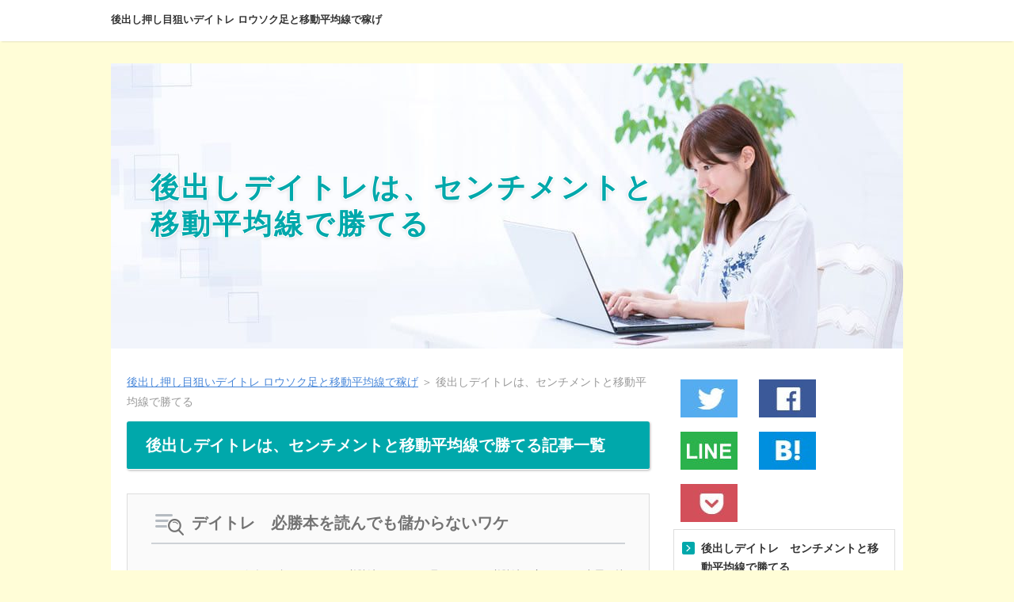

--- FILE ---
content_type: text/html
request_url: https://daytrade.gyomu-yo.net/BuyTheDips/
body_size: 10610
content:
<!DOCTYPE html>
<html lang="ja" dir="ltr">
<head>
<meta charset="UTF-8" />
<meta name="viewport" content="width=device-width, initial-scale=1" />
<meta http-equiv="X-UA-Compatible" content="IE=edge" />
<title>後出しデイトレは、センチメントと移動平均線で勝てる:後出し押し目狙いデイトレ ロウソク足と移動平均線で稼げ</title>
<meta name="keywords" content="デイトレ,株式投資,老後,ボケ防止,必勝法,アノマリー,資産運用," />
<meta name="description" content="" />
<link rel="stylesheet" href="../styles.css" type="text/css" />
<link rel="stylesheet" href="../css/textstyles.css" type="text/css" />
<link rel="alternate" type="application/rss+xml" title="RSS" href="https://daytrade.gyomu-yo.net/rss.xml" />

<link rel="shortcut icon" href="https://daytrade.gyomu-yo.net/img/favicon.ico" >
<meta name="twitter:card" content="summary">
<meta property="og:title" content="後出しデイトレは、センチメントと移動平均線で勝てる" />
<meta property="og:type" content="website" />
<meta property="og:image" content="https://daytrade.gyomu-yo.net/img/onepoint.jpg" />
<meta property="og:url" content="https://daytrade.gyomu-yo.net/BuyTheDips/" />
<meta property="og:description" content="…" />
<meta name="date" content="" scheme="Year-Month-Day">
<!-- Global site tag (gtag.js) - Google Analytics -->
<script async src="https://www.googletagmanager.com/gtag/js?id=UA-111674302-2"></script>
<script>
  window.dataLayer = window.dataLayer || [];
  function gtag(){dataLayer.push(arguments);}
  gtag('js', new Date());

  gtag('config', 'UA-111674302-2');
</script>
</head>
<body>
<div id="wrapper">

<header>
<div id="top">
<div class="inner">
<h1><a href="../">後出し押し目狙いデイトレ ロウソク足と移動平均線で稼げ</a></h1>
<input type="checkbox" id="panel" value="" />
<label for="panel" id="topmenubtn">MENU</label>
<div id="topmenubox">
</div>
</div>
</div>
<div id="header">
<img src="../img/header.jpg" alt="後出しデイトレは、センチメントと移動平均線で勝てる" />
<div id="headertxt">
<h2 class="title"><span><a href="../">後出しデイトレは、センチメントと移動平均線で勝てる</a></span></h2>

</div>
</div>
</header>
<div id="column2">
<div id="contents">
<div id="layoutbox">
<div id="main">
<div id="siteNavi" itemscope itemtype="http://schema.org/BreadcrumbList">
<span itemprop="itemListElement" itemscope itemtype="http://schema.org/ListItem"><a itemprop="item" href="../"><span itemprop="name">後出し押し目狙いデイトレ ロウソク足と移動平均線で稼げ<meta itemprop="position" content="1" /></span></a></span> ＞ 
<span>後出しデイトレは、センチメントと移動平均線で勝てる</span>
</div>



<h3><span>後出しデイトレは、センチメントと移動平均線で勝てる記事一覧</span></h3>
<div id="categorylist">

<article class="catbox">
<div class="title"><a href="../BuyTheDips/how_to_daytrade.html">デイトレ　必勝本を読んでも儲からないワケ</a></div>

<div class="body">
<p>デイトレをかれこれ何年も続けてくると、必勝法というのが見えてくる。必勝法と言っても、本屋の株式投資コーナーに並んでいるデイトレの本は、呼んでも恐らく腑に落ちない。デイトレを何年かやって見た後に読めば、ああ、こういうことか、と言う風に理解できるが、デイトレ初心者にとっては、何のこっちゃかわからない。デイトレで稼いだ大学生の本などを読むと、なんだかえらく簡単に儲けているように見えるけれど、実際それを真...</p>
<div class="more"><a href="../BuyTheDips/how_to_daytrade.html">続きを読む</a></div>
</div>
</article>

<article class="catbox">
<div class="title"><a href="../BuyTheDips/brand_choice.html">【図解】デイトレに適した銘柄の選び方</a></div>

<div class="body">
<p>デイトレ必勝法などの本を見ると、いとも簡単に儲かるみたいな話が載っている。本を売るためだから、デイトレの利点ばかり強調されているが、実際に始めて見ると、これがとんでもなく難しい。というのもデイトレで儲けるには、限られた時間の中で様々な情報を集めて、売買を決断しなくてはならない。この株は騰がるのか下がるのか、5分足チャートや歩み値を見て判断し、どこで買いに入るか、どこで売り抜けて利益確定するか、判断...</p>
<div class="more"><a href="../BuyTheDips/brand_choice.html">続きを読む</a></div>
</div>
</article>

<article class="catbox">
<div class="title"><a href="../BuyTheDips/buy_the_dips.html">【図解】のんびり押し目狙いできる銘柄が最適</a></div>

<div class="body">
<p>デイトレに適した銘柄とは、一日の値幅が１０％くらいある銘柄だ。東証一部の値がさ株などでは、株価は５％も動かないことが多いので、デイトレで狙う銘柄は、必然的に新興市場銘柄だとか東証2部銘柄になる。理想を言えば、売買高が多すぎずに値動きがノンビリしている銘柄が良い。そしてマイナス５％くらい押した後にマイナス圏で揉み合ったあと、ゆっくりとプラテンして、そこからビュンと５％くらい騰がるような銘柄が良い。こ...</p>
<div class="more"><a href="../BuyTheDips/buy_the_dips.html">続きを読む</a></div>
</div>
</article>

<article class="catbox">
<div class="title"><a href="../BuyTheDips/hard_to_win.html">デイトレ　値動きが激しいと儲けにくい理由</a></div>

<div class="body">
<p>デイトレに適した銘柄は、一日の値幅が大きくて、値動きがあまり激しくない銘柄だ。デイトレは、一日のウチに売買を終える投資手法だから、一日の値幅（安値と高値の差）がある程度大きくないと、デイトレで稼ぐことが出来ない。一日の値幅が前日比で１０％前後くらいある銘柄でないと、デイトレには向かない。日経平均採用銘柄が、一日に１０％も動くとなると、かなり大きな値動きになる。しかし参加者の少ない新興株や低位株だと...</p>
<div class="more"><a href="../BuyTheDips/hard_to_win.html">続きを読む</a></div>
</div>
</article>

<article class="catbox">
<div class="title"><a href="../BuyTheDips/minimum_purchase.html">何万円あれば、楽しくデイトレできる？　デイトレに必要な最小投資資金とは</a></div>

<div class="body">
<p>デイトレで利益を上げるには、最低いくらの投資資金が必要か。毎日デイトレを楽しみつつ、毎日稼ぐには、最低どれくらいの投資資金が必要か。逆に言うと、最低何万円くらいないと、デイトレで利益を取ることが出来ないか。10万円？　それとも5万円？　いやいや2万や3万でも良い？この問いに答えることは、難しい。と言うのも、稼ぎたい金額が、ヒトによって違うからだ。なので、平均毎日1,000円くらい稼ぐと想定してみる...</p>
<div class="more"><a href="../BuyTheDips/minimum_purchase.html">続きを読む</a></div>
</div>
</article>

<article class="catbox">
<div class="title"><a href="../BuyTheDips/market_sentiment.html">デイトレで勝つには、市場センチメントが重要</a></div>

<div class="body">
<p>デイトレで重要なのは、その日の市場センチメントを早く知ることだ。市場センチメントとは、市場全体に漂う雰囲気みたいなもので、一個人には抗しがたい大きな流れだ。相場全体がイケイケムードの日と、相場全体がドンヨリした日では、株価の動き方は全然違うと言えば、何となくイメージが湧くかも知れない。市場センチメントがものすごく良い日は、朝イチでどの銘柄を買っても9割方は儲かってしまう。市場参加者が「買いたい一色...</p>
<div class="more"><a href="../BuyTheDips/market_sentiment.html">続きを読む</a></div>
</div>
</article>

<article class="catbox">
<div class="title"><a href="../BuyTheDips/day_of_week.html">曜日センチメント　曜日によって株価の動きは変わる</a></div>

<div class="body">
<p>デイトレで儲けるには、市場センチメントを知っておかなくてはならない。市場センチメントというのは、市場全体に漂う雰囲気のことだ。たとえば日経平均株価が暴落したり下落トレンドに入っている間は、積極的な買いが入りにくく、市場参加者のセンチメントが悪い。こういう日に、デイトレで稼ごうとしても難しい。市場センチメントが悪い日は、売り優勢の市場環境で、なにを買っても株価はジワジワ下がってしまうからだ。その結果...</p>
<div class="more"><a href="../BuyTheDips/day_of_week.html">続きを読む</a></div>
</div>
</article>

<article class="catbox">
<div class="title"><a href="../BuyTheDips/respective_sentiment.html">個別銘柄センチメント　センチメントは銘柄にもある</a></div>

<div class="body">
<p>デイトレで勝つには、センチメントを察知することが重要だ。センチメントが良いときは、デイトレで儲かるけれど、センチメントが悪いときは、やればやるほど損をする。そのため、センチメントが悪いときはトレードしないで寝ていた方が良い。このセンチメントというのは簡単に言うと、「売買に関わっている人々の気分」のことだ。市場全体のセンチメントは特に「市場センチメント（market sentiment）」と呼ばれ、...</p>
<div class="more"><a href="../BuyTheDips/respective_sentiment.html">続きを読む</a></div>
</div>
</article>

<article class="catbox">
<div class="title"><a href="../BuyTheDips/transaction_and_sentiment.html">個別センチメントの変化は、歩み値に現れる</a></div>

<div class="body">
<p>デイトレでは、市場全体の市場センチメントや、マザーズなどの新興市場センチメントが重要だ。市場センチメントが悪いと、何をやっても含み損になって、損切りだらけになってしまったりする。そしてさらに重要なのが、銘柄別のセンチメント（個別センチメント）だ。というのも個別センチメントが良い銘柄は、市場センチメントが悪化していても、逆行高になりやすい。他の銘柄がダメなのに逆行高していると、「あそこは大丈夫だ！」...</p>
<div class="more"><a href="../BuyTheDips/transaction_and_sentiment.html">続きを読む</a></div>
</div>
</article>

<article class="catbox">
<div class="title"><a href="../BuyTheDips/when_to_settlement.html">デイトレで利確タイミングを逃しやすいわけ</a></div>

<div class="body">
<p>デイトレで勝つには、市場センチメントを分析して、勝負に出るかどうかをまず決める。そしてその次には、銘柄選びエントリータイミング利益確定（あるいは損切り）タイミングという風に作業が進む。買いで入る場合は、まず歩み値を見て、大口さんの買いが入っていることを確認する。大口さん達が買いに入っていなければ、株価は上がらないからこれは重要だ。そして売りが枯れてきたと思えば、少し下に指し値を入れて、押し目買いで...</p>
<div class="more"><a href="../BuyTheDips/when_to_settlement.html">続きを読む</a></div>
</div>
</article>

<article class="catbox">
<div class="title"><a href="../BuyTheDips/5min-chart.html">【図解】5分足チャートで、利確タイミングが決められるか？</a></div>

<div class="body">
<p>デイトレは、どこで利確するかが、非常に難しい。1円でもプラスだったら、デイトレはOK！。…とは言うモノの、せっかく大きな含み益ができたのに、利確チャンスを逃して大儲けをフイにするのは本当に悔しい。しかしデイトレは短い時間の間に様々な判断をして、売買を決断しないといけないから、それは至難の業だ。特に朝イチで買った銘柄が、思ったよりも早いタイミングで急騰してしまうと、判断をしくじる。そうして数十円の値...</p>
<div class="more"><a href="../BuyTheDips/5min-chart.html">続きを読む</a></div>
</div>
</article>

<article class="catbox">
<div class="title"><a href="../BuyTheDips/5min-chart_setting.html">【図解】デイトレ用の移動平均線は、3本・8本・21本に設定すべし</a></div>

<div class="body">
<p>デイトレで難しいのは、利確・損切りポイントの決定だ。エントリーが上手く行っても、利確や損切りが上手く行かないと、せっかくの利益をみすみす逃したり、大きなダメージを喰らったりする。デイトレだから、損切りと言っても大した金額にはならないのだが、それが3回4回と続くと、馬鹿にならない金額になる。なので、たとえ1円でも良いからプラスのうちにフィニッシュするのが、デイトレの鉄則だ。ところが利確や損切りの決断...</p>
<div class="more"><a href="../BuyTheDips/5min-chart_setting.html">続きを読む</a></div>
</div>
</article>

<article class="catbox">
<div class="title"><a href="../BuyTheDips/difference_setting.html">【図解】デイトレ用の設定変更が、なぜ必要か</a></div>

<div class="body">
<p>デイトレや、ザラ場中に貼り付いて売買する場合、５分足チャートは非常に重要なツールになる。五分足チャートと、歩み値を見て、大口さんが買いに入っているかどうか確かめてみるところがこれはロウソク足に限った話で、移動平均線となると、殆ど役立たない。というのも証券会社の売買ツールのチャートのデフォルトの設定は、「５・２５・７５」になっていることが多いからだ。この５・２５・７５移動平均線は、デイトレには殆ど役...</p>
<div class="more"><a href="../BuyTheDips/difference_setting.html">続きを読む</a></div>
</div>
</article>

<article class="catbox">
<div class="title"><a href="../BuyTheDips/JNX.html">JNXを使って、デイトレの損を減らす方法　利点と欠点</a></div>

<div class="body">
<p>JNXを使って、デイトレの収益を改善する方法がある。中期トレードや長期トレードでは、1円の違いは大した違いにはならない。しかしデイトレでは、1円の差で、大きく損益が変わってくることがある。特に勢いで上値を買ってしまうと、気が変わって売却する場合、必ず1円以上安く売らなければならなくなる。たとえば90円の株を1,000株買ったけれど、他の銘柄が上がりだしたので、そっちに乗り換えたい！と言うような場合...</p>
<div class="more"><a href="../BuyTheDips/JNX.html">続きを読む</a></div>
</div>
</article>

<article class="catbox">
<div class="title"><a href="../BuyTheDips/set_profit_timing.html">押し目狙いデイトレ、利確タイミングがわからない</a></div>

<div class="body">
<p>何度も書くが、デイトレで難しいのは、利確タイミングだ。エントリータイミングも難しいが、利確タイミングはもっと難しい。というのもデイトレの利確は「自分自身の満足」が、大きな要素になるからだ。まず、デイトレは、一日のウチに売買1往復することが基本ルールだ。株式相場が始まって、好きなタイミングで上がりそうな銘柄を選び、買いエントリーして、その日のうちに売って手仕舞う。相場が終われば、ポジションは殆ど持ち...</p>
<div class="more"><a href="../BuyTheDips/set_profit_timing.html">続きを読む</a></div>
</div>
</article>

<article class="catbox">
<div class="title"><a href="../BuyTheDips/decide_too_late.html">押し目狙いデイトレ　利益確定の判断が遅れるわけ</a></div>

<div class="body">
<p>デイトレで難しいのは、何度も書くが利益確定のタイミングが遅れることだ。デイトレで利確が難しいのは、ごく短時間に様々なことを考えて、決断しないといけない場合が多いからだ。考える時間が十分ある場合は、利確タイミングが遅れることは少ない。たとえば、株価が上がってヨコヨコで、揉み合いになった場合は、このケースに当たる。逆に利確したら、そのあとに買いが入って「あ、しまった」と言うようなことはよくあるが。利確...</p>
<div class="more"><a href="../BuyTheDips/decide_too_late.html">続きを読む</a></div>
</div>
</article>

<article class="catbox">
<div class="title"><a href="../BuyTheDips/decide_to_sell.html">【図解】分足チャートで利確ポイントをハッキリさせる</a></div>

<div class="body">
<p>デイトレでは、利益確定が遅れやすい。というのも買った株が急騰すると、それに対して凄い売りが湧いてきたりして、利確ポイントが分かりにくいからだ。特に大きな含み益が一瞬でも出来ると、捕らぬ狸の皮算用して、「これはストップ高かも」と夢を見たりする。もちろん急騰すれば、20回に1回くらいは、ストップ高まで駆け上がったりもするのだが、ストップ高まで上昇するよりも、株価が急落する方がはるかに多い。ところが一瞬...</p>
<div class="more"><a href="../BuyTheDips/decide_to_sell.html">続きを読む</a></div>
</div>
</article>

<article class="catbox">
<div class="title"><a href="../BuyTheDips/inago-tower-and.html">【図解】イナゴタワーが建った後に買いが入る銘柄は激アツ！</a></div>

<div class="body">
<p>イナゴタワーが建った後、一回押し目を作ってから買いが入ると、激アツになることが多い。イナゴタワーとは、突然買いが入って急騰し、買いが萎んで急落してできる5分足チャートだ。一例を挙げると、こんな感じになる。イナゴタワーの5分足チャートの例この銘柄の場合、10時台まではマイナス圏でウロウロしていて閑散化していた。ところが11時になると突然買いが入って、急騰している。190円前後くらいから、210円を超...</p>
<div class="more"><a href="../BuyTheDips/inago-tower-and.html">続きを読む</a></div>
</div>
</article>

<article class="catbox">
<div class="title"><a href="../BuyTheDips/inago_tower.html">【図解】イナゴタワーの利確ポイントはどこ？</a></div>

<div class="body">
<p>デイトレで保有株が急騰すると、利確が遅れやすい。デイトレでは、わずか数分で上昇が止まって急落するようなことがよくある。こういう場合、どこで利確・損切りすべきかは非常に難しい。というか恐らくたいていの人が、高値売り抜けに失敗するだろう。それが一番出てしまうのが、突発的な噴き上がり後に急落する場合だ。突発的な噴き上がり（イナゴタワー）の5分足チャートの例（１）13時頃に何かニュースが出て急騰するも、材...</p>
<div class="more"><a href="../BuyTheDips/inago_tower.html">続きを読む</a></div>
</div>
</article>

<article class="catbox">
<div class="title"><a href="../BuyTheDips/disadvantage.html">【図解】押し目狙いデイトレの欠点　寄りで取れない</a></div>

<div class="body">
<p>後出しデイトレ・押し目狙いデイトレは、板と歩み値と五分足チャートを見て、押し目を狙うデイトレだ。板と歩み値とチャートを見て、売買を判断する。歩み値を確認して大口さん達の買いがあるかどうか、しっかり確認して買いに入るので、勝率はすこぶる良い。ところが、欠点もいろいろある。一つはまず「押し目がないと、取れない」ということ。大口さんや、仕手筋が寄りつきで仕掛けてくるような場合、いきなり急騰するので、買い...</p>
<div class="more"><a href="../BuyTheDips/disadvantage.html">続きを読む</a></div>
</div>
</article>

<article class="catbox">
<div class="title"><a href="../BuyTheDips/rise-down-rise.html">【図解】高寄りしたあと大きく下がってヨコヨコ銘柄は、チャンス？</a></div>

<div class="body">
<p>高値で始まって、しばらくすると売りが続いてマイ転する銘柄は、毎日のように見かける。ただそのあとの株価がどうなるかは、銘柄によって異なる。例えば5分足チャートが、こんな感じの銘柄。高寄りしたあと、低迷するパターンA高寄りしたあと、低迷するパターンBどちらも、寄りから15分くらいの出来高は多いが、そのあとは出来高が減って横ばいしている。が、10時半前後から、ジワジワと買いが優勢になって株価が上がり始め...</p>
<div class="more"><a href="../BuyTheDips/rise-down-rise.html">続きを読む</a></div>
</div>
</article>

<article class="catbox">
<div class="title"><a href="../BuyTheDips/Before_the_three-day_holiday.html">3連休前の株価の動き　3パターン　連休前はリバ狙い無理</a></div>

<div class="body">
<p>3連休前の相場はリスクが山盛りだ。連休前の相場は、手仕舞い売りで株価が上がりにくいことが多い。ただでさえ週の後半の木曜日や金曜日は、土日に悪いニュースが出ることを恐れて、リスク回避のために株数を減らしたり、空売りでヘッジする動きも出てくる。特に注意が必要なのが、金曜日が休みで、金曜土曜日曜の三連休になる場合。この場合、週の最後の取引日が木曜日になるため、うっかり3連休前であることを忘れたりする。そ...</p>
<div class="more"><a href="../BuyTheDips/Before_the_three-day_holiday.html">続きを読む</a></div>
</div>
</article>

</div>

</div>

<div id="menu">
<div class="sns-botan">

<div class="sns-share" style="padding:4px;">
<a href="https://twitter.com/share?url=https://daytrade.gyomu-yo.net/BuyTheDips/&text=後出しデイトレは、センチメントと移動平均線で勝てる - 後出し押し目狙いデイトレ ロウソク足と移動平均線で稼げ" rel="nofollow noopener" target="_blank"><img src="../img/01-tw.jpg" alt="Twitter"></a>
</div>

<div class="sns-share" style="padding:4px;">
<a href="http://www.facebook.com/share.php?u=https://daytrade.gyomu-yo.net/BuyTheDips/" rel="nofollow noopener" target="_blank"><img src="../img/01-fb.jpg" alt="Facebook"></a>
</div>

<div class="sns-share" style="padding:4px;">
<a href="https://social-plugins.line.me/lineit/share?url=https://daytrade.gyomu-yo.net/BuyTheDips/" rel="nofollow noopener" target="_blank"><img src="../img/01-line.jpg" alt="LINE"></a>
</div>

<div class="sns-share" style="padding:4px;">	
<a href="http://b.hatena.ne.jp/add?mode=confirm&url=https://daytrade.gyomu-yo.net/BuyTheDips/&title=後出しデイトレは、センチメントと移動平均線で勝てる - 後出し押し目狙いデイトレ ロウソク足と移動平均線で稼げ" target="_blank" rel="nofollow noopener"><img src="../img/01-hatena.jpg" alt="はてな"></a>
</div>

<div class="sns-share" style="padding:4px;">
<a href="http://getpocket.com/edit?url=https://daytrade.gyomu-yo.net/BuyTheDips/&title=後出しデイトレは、センチメントと移動平均線で勝てる - 後出し押し目狙いデイトレ ロウソク足と移動平均線で稼げ" rel="nofollow" rel="nofollow noopener" target="_blank"><img src="../img/01-pocket.jpg" alt="ポケット"></a>
</div>

</div>


<nav>
<div class="menuitem">
<h4><span>後出しデイトレ　センチメントと移動平均線で勝てる</span></h4>
<div class="menubox menulist"><ul id="menu1">
<li><a href="../BuyTheDips/">後出しデイトレは、センチメントと移動平均線で勝てる</a></li>
<li class="l2"><a href="../BuyTheDips/how_to_daytrade.html">デイトレ　必勝本を読んでも儲からないワケ</a></li>
<li class="l2"><a href="../BuyTheDips/brand_choice.html">【図解】デイトレに適した銘柄の選び方</a></li>
<li class="l2"><a href="../BuyTheDips/buy_the_dips.html">【図解】のんびり押し目狙いできる銘柄が最適</a></li>
<li class="l2"><a href="../BuyTheDips/hard_to_win.html">デイトレ　値動きが激しいと儲けにくい理由</a></li>
<li class="l2"><a href="../BuyTheDips/minimum_purchase.html">何万円あれば、楽しくデイトレできる？　デイトレに必要な最小投資資金とは</a></li>
<li class="l2"><a href="../BuyTheDips/market_sentiment.html">デイトレで勝つには、市場センチメントが重要</a></li>
<li class="l2"><a href="../BuyTheDips/day_of_week.html">曜日センチメント　曜日によって株価の動きは変わる</a></li>
<li class="l2"><a href="../BuyTheDips/respective_sentiment.html">個別銘柄センチメント　センチメントは銘柄にもある</a></li>
<li class="l2"><a href="../BuyTheDips/transaction_and_sentiment.html">個別センチメントの変化は、歩み値に現れる</a></li>
<li class="l2"><a href="../BuyTheDips/when_to_settlement.html">デイトレで利確タイミングを逃しやすいわけ</a></li>
<li class="l2"><a href="../BuyTheDips/5min-chart.html">【図解】5分足チャートで、利確タイミングが決められるか？</a></li>
<li class="l2"><a href="../BuyTheDips/5min-chart_setting.html">【図解】デイトレ用の移動平均線は、3本・8本・21本に設定すべし</a></li>
<li class="l2"><a href="../BuyTheDips/difference_setting.html">【図解】デイトレ用の設定変更が、なぜ必要か</a></li>
<li class="l2"><a href="../BuyTheDips/JNX.html">JNXを使って、デイトレの損を減らす方法　利点と欠点</a></li>
<li class="l2"><a href="../BuyTheDips/set_profit_timing.html">押し目狙いデイトレ、利確タイミングがわからない</a></li>
<li class="l2"><a href="../BuyTheDips/decide_too_late.html">押し目狙いデイトレ　利益確定の判断が遅れるわけ</a></li>
<li class="l2"><a href="../BuyTheDips/decide_to_sell.html">【図解】分足チャートで利確ポイントをハッキリさせる</a></li>
<li class="l2"><a href="../BuyTheDips/inago-tower-and.html">【図解】イナゴタワーが建った後に買いが入る銘柄は激アツ！</a></li>
<li class="l2"><a href="../BuyTheDips/inago_tower.html">【図解】イナゴタワーの利確ポイントはどこ？</a></li>
<li class="l2"><a href="../BuyTheDips/disadvantage.html">【図解】押し目狙いデイトレの欠点　寄りで取れない</a></li>
<li class="l2"><a href="../BuyTheDips/rise-down-rise.html">【図解】高寄りしたあと大きく下がってヨコヨコ銘柄は、チャンス？</a></li>
<li class="l2"><a href="../BuyTheDips/Before_the_three-day_holiday.html">3連休前の株価の動き　3パターン　連休前はリバ狙い無理</a></li>
</ul></div>
</div>
<div class="menuitem">
<h4><span>狙えストップ高。爆騰株の見つけ方</span></h4>
<div class="menubox menulist"><ul id="menu2">
<li><a href="../MEIGARAERABI/">狙えストップ高。爆騰株の見つけ方</a></li>
<li class="l2"><a href="../MEIGARAERABI/deitoremeigara.html">デイトレに適した銘柄とは</a></li>
<li class="l2"><a href="../MEIGARAERABI/ranking.html">値上がり率ランキングで銘柄選び</a></li>
<li class="l2"><a href="../MEIGARAERABI/market_speed.html">【図解】デイトレ銘柄探し　設定方法</a></li>
<li class="l2"><a href="../MEIGARAERABI/market_speed02.html">デイトレ銘柄の探し方　5分足チャート</a></li>
<li class="l2"><a href="../MEIGARAERABI/neraime10.html">ストップ高狙い　５％近く上がっている株を狙え？</a></li>
<li class="l2"><a href="../MEIGARAERABI/deitoremuri.html">デイトレに不向きな銘柄とは</a></li>
<li class="l2"><a href="../MEIGARAERABI/daily_chart.html">デイトレで日足を読む必要があるか</a></li>
<li class="l2"><a href="../MEIGARAERABI/loss_cutting_poor.html">デイトレは安全というのはウソ</a></li>
<li class="l2"><a href="../MEIGARAERABI/stopdaka.html">ストップ高　株価が急騰する理由とは</a></li>
<li class="l2"><a href="../MEIGARAERABI/limit_up.html">後場にストップ高になる株の見つけ方</a></li>
<li class="l2"><a href="../MEIGARAERABI/rapid_growth.html">油断大敵、急騰は突然始まる　前引け直前に急騰</a></li>
<li class="l2"><a href="../MEIGARAERABI/trade_journal.html">業界紙に取り上げられてストップ高</a></li>
<li class="l2"><a href="../MEIGARAERABI/kinou_stop.html">昨日のストップ高銘柄は大損リスクあり</a></li>
<li class="l2"><a href="../MEIGARAERABI/stopdaka_owari.html">ストップ高が終わるときのチャート</a></li>
<li class="l2"><a href="../MEIGARAERABI/stop_maturo.html">ストップ高の翌日　4割はマイナス</a></li>
<li class="l2"><a href="../MEIGARAERABI/support_line.html">ストップ高銘柄で下値支持線を引く</a></li>
<li class="l2"><a href="../MEIGARAERABI/reaction_buying.html">ストップ高銘柄は、押し目狙いが良い？</a></li>
<li class="l2"><a href="../MEIGARAERABI/magnification.html">ストップ高株は、何倍まで上がるのか？</a></li>
<li class="l2"><a href="../MEIGARAERABI/ten_burger.html">テンバーガー、10倍になる株の見分け方</a></li>
<li class="l2"><a href="../MEIGARAERABI/bad_sign.html">【図解】ナイヤガラの兆候　暴落サイン</a></li>
<li class="l2"><a href="../MEIGARAERABI/borad_info.html">【図解】フル板読みテクニック</a></li>
<li class="l2"><a href="../MEIGARAERABI/atmosphere.html">デイトレ急騰株のチャートは上ヒゲだらけ</a></li>
<li class="l2"><a href="../MEIGARAERABI/to_be_steady.html">デイトレ　大陽線が出る前に買えば儲かる</a></li>
<li class="l2"><a href="../MEIGARAERABI/11oclock.html">デイトレ　11時に動く銘柄はチャンス？</a></li>
<li class="l2"><a href="../MEIGARAERABI/closing_session.html">大引け前に買いが入る銘柄はチャンス</a></li>
<li class="l2"><a href="../MEIGARAERABI/closing_session02.html">大引け前に噴き上がる銘柄の見分け方</a></li>
<li class="l2"><a href="../MEIGARAERABI/closing_session03.html">大口が居るかどうかは、歩み値で分かる</a></li>
<li class="l2"><a href="../MEIGARAERABI/not_find_brand.html">デイトレ　難しいのは利確タイミング</a></li>
<li class="l2"><a href="../MEIGARAERABI/but_set_profits.html">利確のベストタイミングは分からない</a></li>
<li class="l2"><a href="../MEIGARAERABI/when_to_fix_profits.html">デイトレは、1円でもプラスならOK</a></li>
<li class="l2"><a href="../MEIGARAERABI/carried_over.html">保有株を翌日に持ち越しても良い場合、悪い場合</a></li>
</ul></div>
</div>
<div class="menuitem">
<h4><span>デイトレにありがちなこと　デイトレあるある</span></h4>
<div class="menubox menulist"><ul id="menu3">
<li><a href="../ARUARU/">デイトレあるある　デイトレにありがちなこと</a></li>
<li class="l2"><a href="../ARUARU/daytrade_brand.html">デイトレ向きの株・銘柄とは？</a></li>
<li class="l2"><a href="../ARUARU/daily_brand.html">デイトレ向きの株は、毎週変わる？</a></li>
<li class="l2"><a href="../ARUARU/naiagara.html">恐怖のナイアガラ、突然の値崩れ</a></li>
<li class="l2"><a href="../ARUARU/worn_out.html">デイトレで疲れ果てたら負けが込む</a></li>
<li class="l2"><a href="../ARUARU/morning_session.html">前場で大暴落　ナイアガラ　なぜ？</a></li>
<li class="l2"><a href="../ARUARU/margin_requirements.html">委託保証金率の引き上げで大下落</a></li>
<li class="l2"><a href="../ARUARU/betunokao.html">【図解】デイトレ　前場と後場は別の顔</a></li>
<li class="l2"><a href="../ARUARU/sell_timing.html">株が下がる時刻・タイミングは何時？</a></li>
<li class="l2"><a href="../ARUARU/major_investors.html">【図解】歩み値で読む暴落のタイミング</a></li>
<li class="l2"><a href="../ARUARU/major_selling.html">歩み値に現れる大口の売りが下落の兆候</a></li>
<li class="l2"><a href="../ARUARU/selling_cue.html">【図解】超意外？カラ売りは平均線で売る</a></li>
<li class="l2"><a href="../ARUARU/dead_cross.html">株の売り時はカラ売り専門家が知っている</a></li>
<li class="l2"><a href="../ARUARU/violent_fluctuations.html">高値圏で乱高下したら次は下がる？</a></li>
<li class="l2"><a href="../ARUARU/lock_in_profits.html">【図解】利益確定・損切りポイントまとめ</a></li>
<li class="l2"><a href="../ARUARU/Tuesday_daytrade.html">火曜日は寄り天になる銘柄が多い？</a></li>
<li class="l2"><a href="../ARUARU/weekend_trade.html">木曜金曜の後場は、1時までで終わり？</a></li>
<li class="l2"><a href="../ARUARU/speculative_stock.html">デイトレ銘柄は仕手株だらけ？</a></li>
<li class="l2"><a href="../ARUARU/small_investors_group.html">仕手株は、買うべきか、敬遠すべきか</a></li>
<li class="l2"><a href="../ARUARU/fund_style.html">【図解】仕手株の買い上がり方　ファンドの買い上がり方</a></li>
<li class="l2"><a href="../ARUARU/bulletin_board.html">株が上がっている理由は掲示板で確認</a></li>
<li class="l2"><a href="../ARUARU/technical_analysis.html">低位株やボロ株にテクニカル分析は不要</a></li>
<li class="l2"><a href="../ARUARU/large_orders.html">巨大な売り板が出現　狙いは一体何？</a></li>
<li class="l2"><a href="../ARUARU/after_large_order.html">巨大な売り板が出現　その後の3パターン</a></li>
<li class="l2"><a href="../ARUARU/big_deal.html">巨大な買い板が出現　これは騰がるの？下がるの？</a></li>
<li class="l2"><a href="../ARUARU/box_trend.html">ボックス圏に捕まって、ずーっと連敗</a></li>
<li class="l2"><a href="../ARUARU/fallacy.html">買い時と売り時をまちがえる　高値づかみで失敗</a></li>
<li class="l2"><a href="../ARUARU/regretful.html">【後悔】　前場で手仕舞ったら、後場急騰　西芝電機の場合</a></li>
<li class="l2"><a href="../ARUARU/thick_orders.html">買い板がいくら厚くても、下がるときはあっと言う間に下がる</a></li>
<li class="l2"><a href="../ARUARU/no_chance_week.html">5連敗10連敗あたりまえ。ダメな週は何をやってもダメ</a></li>
<li class="l2"><a href="../ARUARU/too_early_to_buy.html">早起きは３万の損？　デイトレで儲かる時と損する時</a></li>
</ul></div>
</div>
<div class="menuitem">
<h4><span>デイトレの悪手・デイトレの悪癖</span></h4>
<div class="menubox menulist"><ul id="menu4">
<li><a href="../BadMove/">デイトレの悪手・デイトレの悪癖</a></li>
<li class="l2"><a href="../BadMove/bad_move.html">【デイトレ悪手】余力が無く急騰に遅れる</a></li>
<li class="l2"><a href="../BadMove/averaging.html">【デイトレ悪手】ナンピン買いで損を拡大</a></li>
<li class="l2"><a href="../BadMove/nanpin_pattern.html">ナンピンと追撃買いで大損する理由</a></li>
<li class="l2"><a href="../BadMove/carry_over.html">【デイトレ悪手】マイナス株を持ち越す</a></li>
<li class="l2"><a href="../BadMove/numerical_inferiority.html">【デイトレ悪手】ダマし上げに引っかかる</a></li>
<li class="l2"><a href="../BadMove/limit_up.html">【株の悪手】ストップ高翌日に高値づかみ</a></li>
<li class="l2"><a href="../BadMove/to_fail_to_seize_an_opportunity.html">【デイトレ悪手】押し目を狙いすぎて儲け損なう</a></li>
<li class="l2"><a href="../BadMove/opening_price.html">【デイトレ悪手】寄り天で利確し損なう</a></li>
<li class="l2"><a href="../BadMove/monday_spike.html">【デイトレ悪手】月曜日の寄りで買って高値づかみ</a></li>
<li class="l2"><a href="../BadMove/selling_total.html">【デイトレ悪手】売累計の急増を見逃す</a></li>
<li class="l2"><a href="../BadMove/season_passed.html">【デイトレ悪手】旬が過ぎた株を買う</a></li>
<li class="l2"><a href="../BadMove/replenish.html">【デイトレ悪手】買い板が薄い株を買う</a></li>
<li class="l2"><a href="../BadMove/weak_factor.html">【デイトレ悪手】弱い材料で期待しすぎる</a></li>
<li class="l2"><a href="../BadMove/sell_by_mistake.html">【株の悪手】連騰株を手放して他で損する</a></li>
<li class="l2"><a href="../BadMove/too_early_loss_cut.html">【デイトレ悪手】損切りが早すぎてジリ貧</a></li>
<li class="l2"><a href="../BadMove/brand_were_over.html">【株の悪手】オワコン銘柄を高値づかみ</a></li>
<li class="l2"><a href="../BadMove/large_client.html">【株の悪手】日経平均を見ていない</a></li>
<li class="l2"><a href="../BadMove/little_margin.html">【デイトレ悪手】値幅がないのに買う</a></li>
<li class="l2"><a href="../BadMove/wrong_price.html">【デイトレ悪手】指し値が高すぎる</a></li>
<li class="l2"><a href="../BadMove/sudden_change.html">【株の悪手】地合いの変化に気づかない</a></li>
<li class="l2"><a href="../BadMove/after1330.html">【デイトレ悪手】地合いが悪いのに買う</a></li>
<li class="l2"><a href="../BadMove/re-entry.html">【株の悪手】再エントリーで利益を減らす</a></li>
<li class="l2"><a href="../BadMove/frontal_cortex.html">【悪手】疲れている時に買う</a></li>
<li class="l2"><a href="../BadMove/weak-headed.html">パソコンをにらんでいると、頭がボケる</a></li>
<li class="l2"><a href="../BadMove/loose_big_win.html">【株の悪手】デイトレ思考で大魚を逃す</a></li>
<li class="l2"><a href="../BadMove/ratio_of_margin_balance.html">【デイトレ悪手】貸借倍率を見忘れる</a></li>
<li class="l2"><a href="../BadMove/tsuchiya_HD.html">貸借良化銘柄でデイトレ　土屋HDの例</a></li>
<li class="l2"><a href="../BadMove/gap_down_trend.html">【デイトレ悪手】大幅下落株を前場で買う</a></li>
<li class="l2"><a href="../BadMove/beat_HD.html">【悪手】株主総会当日に売買して大損</a></li>
<li class="l2"><a href="../BadMove/confusion.html">【デイトレ悪手】持ち越し株の処理でチャンスを逃す</a></li>
<li class="l2"><a href="../BadMove/not_oshime.html">【デイトレ悪手】押し目で損切り　買いシグナルで売る愚</a></li>
<li class="l2"><a href="../BadMove/not_averaging.html">【デイトレ悪手】売りシグナルでナンピンしてしまう</a></li>
<li class="l2"><a href="../BadMove/many_brands_up.html">【デイトレ悪手】何を買っても儲かりそうな日に、儲け損なう</a></li>
<li class="l2"><a href="../BadMove/Friday_gamble.html">【デイトレ悪手】金曜日の後場にバクチを打つ</a></li>
<li class="l2"><a href="../BadMove/Friday_afternoon_loss.html">【デイトレ】金曜後場はカラ売り天国？後場に買っても、勝率は１％？</a></li>
</ul></div>
</div>
<div class="menuitem">
<h4><span>株式投資リンク</span></h4>
<div class="menubox menulist"><ul id="menu5">
<li><a href="http://stock.rou5.net/">【図解】５０才からの株式投資</a></li>
<li><a href="http://kabu.rou5.net/">株式投資は信用取引で儲けろ</a></li>
<li><a href="http://stock.mitimon.net/">ストップ高株投資法＆上昇株ランキング</a></li>
<li><a href="http://teiikabu.mitimon.net/">【低位株】株は低位株で儲けろ！低位株一覧</a></li>
<li><a href="http://stock.amiyazaki.biz/">株で儲ける人・損する人</a></li>
<li><a href="http://dependence.amiyazaki.com/">株で損するのは、依存症のせいだった！負けを減らして株で稼ぐ</a></li>
</ul></div>
</div>

</nav>

<div class="menuitem"><div class="title"><span>最新記事</span></div>
<div class="menubox"><ul id="newEntry">
<li><a href="../ARUARU/too_early_to_buy.html">早起きは３万の損？　デイトレで儲かる時と損する時</a></li>
<li><a href="../BuyTheDips/Before_the_three-day_holiday.html">3連休前の株価の動き　3パターン　連休前はリバ狙い無理</a></li>
<li><a href="../MEIGARAERABI/rapid_growth.html">油断大敵、急騰は突然始まる　前引け直前に急騰</a></li>
<li><a href="../BuyTheDips/JNX.html">JNXを使って、デイトレの損を減らす方法　利点と欠点</a></li>
<li><a href="../ARUARU/no_chance_week.html">5連敗10連敗あたりまえ。ダメな週は何をやってもダメ</a></li>

</ul></div>
</div>
<p><img src="../img/onepoint.jpg" width="80px" /></p>
</div>

</div>
<div id="pagetop"><a href="#">先頭へ戻る</a></div>
</div>
</div>
<footer id="footer">
<p id="footsub"><span><a href="../sitemap.html">サイトマップ</a></span></p>
<small>Copyright &copy; 2025 後出し押し目狙いデイトレ ロウソク足と移動平均線で稼げAll Rights Reserved.</small>
</footer>

</div>
</body>
</html>